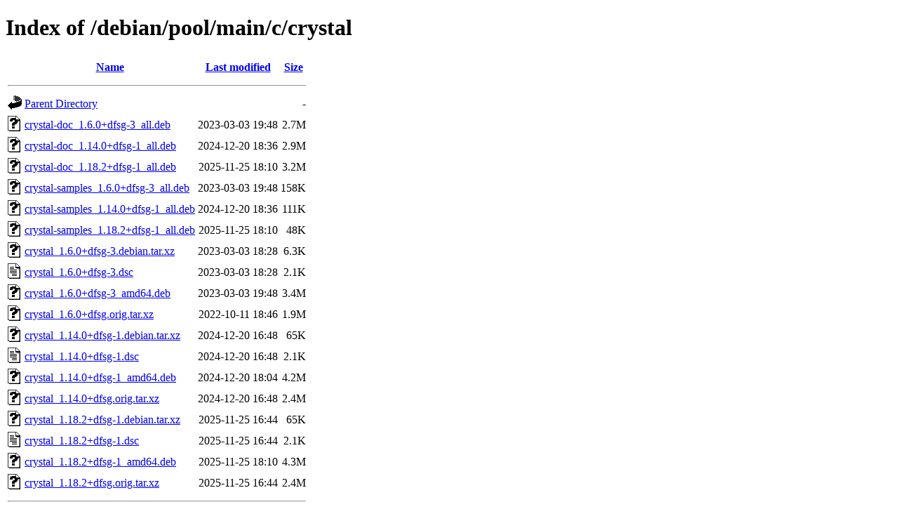

--- FILE ---
content_type: text/html;charset=UTF-8
request_url: http://ftp.debian.org/debian/pool/main/c/crystal/
body_size: 793
content:
<!DOCTYPE HTML PUBLIC "-//W3C//DTD HTML 4.01//EN" "http://www.w3.org/TR/html4/strict.dtd">
<html>
 <head>
  <title>Index of /debian/pool/main/c/crystal</title>
 </head>
 <body>
<h1>Index of /debian/pool/main/c/crystal</h1>
  <table>
   <tr><th valign="top"><img src="/icons/blank.gif" alt="[ICO]"></th><th><a href="?C=N;O=D">Name</a></th><th><a href="?C=M;O=A">Last modified</a></th><th><a href="?C=S;O=A">Size</a></th></tr>
   <tr><th colspan="4"><hr></th></tr>
<tr><td valign="top"><img src="/icons/back.gif" alt="[PARENTDIR]"></td><td><a href="/debian/pool/main/c/">Parent Directory</a></td><td>&nbsp;</td><td align="right">  - </td></tr>
<tr><td valign="top"><img src="/icons/unknown.gif" alt="[   ]"></td><td><a href="crystal-doc_1.6.0+dfsg-3_all.deb">crystal-doc_1.6.0+dfsg-3_all.deb</a></td><td align="right">2023-03-03 19:48  </td><td align="right">2.7M</td></tr>
<tr><td valign="top"><img src="/icons/unknown.gif" alt="[   ]"></td><td><a href="crystal-doc_1.14.0+dfsg-1_all.deb">crystal-doc_1.14.0+dfsg-1_all.deb</a></td><td align="right">2024-12-20 18:36  </td><td align="right">2.9M</td></tr>
<tr><td valign="top"><img src="/icons/unknown.gif" alt="[   ]"></td><td><a href="crystal-doc_1.18.2+dfsg-1_all.deb">crystal-doc_1.18.2+dfsg-1_all.deb</a></td><td align="right">2025-11-25 18:10  </td><td align="right">3.2M</td></tr>
<tr><td valign="top"><img src="/icons/unknown.gif" alt="[   ]"></td><td><a href="crystal-samples_1.6.0+dfsg-3_all.deb">crystal-samples_1.6.0+dfsg-3_all.deb</a></td><td align="right">2023-03-03 19:48  </td><td align="right">158K</td></tr>
<tr><td valign="top"><img src="/icons/unknown.gif" alt="[   ]"></td><td><a href="crystal-samples_1.14.0+dfsg-1_all.deb">crystal-samples_1.14.0+dfsg-1_all.deb</a></td><td align="right">2024-12-20 18:36  </td><td align="right">111K</td></tr>
<tr><td valign="top"><img src="/icons/unknown.gif" alt="[   ]"></td><td><a href="crystal-samples_1.18.2+dfsg-1_all.deb">crystal-samples_1.18.2+dfsg-1_all.deb</a></td><td align="right">2025-11-25 18:10  </td><td align="right"> 48K</td></tr>
<tr><td valign="top"><img src="/icons/unknown.gif" alt="[   ]"></td><td><a href="crystal_1.6.0+dfsg-3.debian.tar.xz">crystal_1.6.0+dfsg-3.debian.tar.xz</a></td><td align="right">2023-03-03 18:28  </td><td align="right">6.3K</td></tr>
<tr><td valign="top"><img src="/icons/text.gif" alt="[TXT]"></td><td><a href="crystal_1.6.0+dfsg-3.dsc">crystal_1.6.0+dfsg-3.dsc</a></td><td align="right">2023-03-03 18:28  </td><td align="right">2.1K</td></tr>
<tr><td valign="top"><img src="/icons/unknown.gif" alt="[   ]"></td><td><a href="crystal_1.6.0+dfsg-3_amd64.deb">crystal_1.6.0+dfsg-3_amd64.deb</a></td><td align="right">2023-03-03 19:48  </td><td align="right">3.4M</td></tr>
<tr><td valign="top"><img src="/icons/unknown.gif" alt="[   ]"></td><td><a href="crystal_1.6.0+dfsg.orig.tar.xz">crystal_1.6.0+dfsg.orig.tar.xz</a></td><td align="right">2022-10-11 18:46  </td><td align="right">1.9M</td></tr>
<tr><td valign="top"><img src="/icons/unknown.gif" alt="[   ]"></td><td><a href="crystal_1.14.0+dfsg-1.debian.tar.xz">crystal_1.14.0+dfsg-1.debian.tar.xz</a></td><td align="right">2024-12-20 16:48  </td><td align="right"> 65K</td></tr>
<tr><td valign="top"><img src="/icons/text.gif" alt="[TXT]"></td><td><a href="crystal_1.14.0+dfsg-1.dsc">crystal_1.14.0+dfsg-1.dsc</a></td><td align="right">2024-12-20 16:48  </td><td align="right">2.1K</td></tr>
<tr><td valign="top"><img src="/icons/unknown.gif" alt="[   ]"></td><td><a href="crystal_1.14.0+dfsg-1_amd64.deb">crystal_1.14.0+dfsg-1_amd64.deb</a></td><td align="right">2024-12-20 18:04  </td><td align="right">4.2M</td></tr>
<tr><td valign="top"><img src="/icons/unknown.gif" alt="[   ]"></td><td><a href="crystal_1.14.0+dfsg.orig.tar.xz">crystal_1.14.0+dfsg.orig.tar.xz</a></td><td align="right">2024-12-20 16:48  </td><td align="right">2.4M</td></tr>
<tr><td valign="top"><img src="/icons/unknown.gif" alt="[   ]"></td><td><a href="crystal_1.18.2+dfsg-1.debian.tar.xz">crystal_1.18.2+dfsg-1.debian.tar.xz</a></td><td align="right">2025-11-25 16:44  </td><td align="right"> 65K</td></tr>
<tr><td valign="top"><img src="/icons/text.gif" alt="[TXT]"></td><td><a href="crystal_1.18.2+dfsg-1.dsc">crystal_1.18.2+dfsg-1.dsc</a></td><td align="right">2025-11-25 16:44  </td><td align="right">2.1K</td></tr>
<tr><td valign="top"><img src="/icons/unknown.gif" alt="[   ]"></td><td><a href="crystal_1.18.2+dfsg-1_amd64.deb">crystal_1.18.2+dfsg-1_amd64.deb</a></td><td align="right">2025-11-25 18:10  </td><td align="right">4.3M</td></tr>
<tr><td valign="top"><img src="/icons/unknown.gif" alt="[   ]"></td><td><a href="crystal_1.18.2+dfsg.orig.tar.xz">crystal_1.18.2+dfsg.orig.tar.xz</a></td><td align="right">2025-11-25 16:44  </td><td align="right">2.4M</td></tr>
   <tr><th colspan="4"><hr></th></tr>
</table>
<address>Apache Server at ftp.debian.org Port 80</address>
</body></html>
